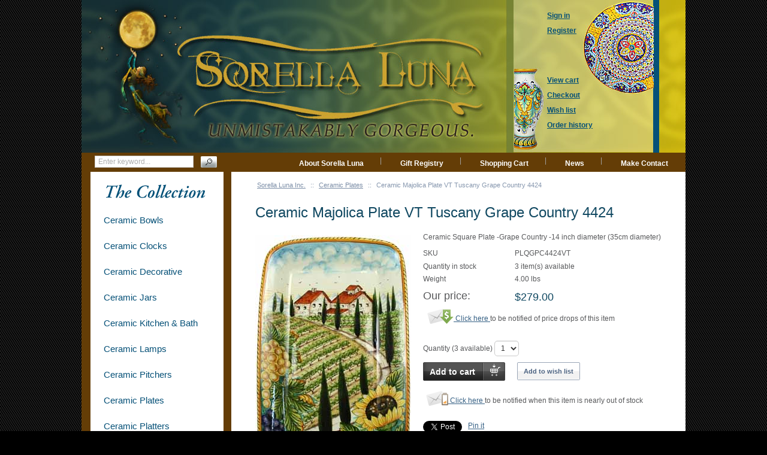

--- FILE ---
content_type: text/html; charset=UTF-8
request_url: https://italian-ceramics-art.com/elegant-dishes-gifts/Ceramic-Majolica-Plate-VT-Tuscany-Grape-Country-4424.html
body_size: 8538
content:
<?xml version="1.0" encoding="UTF-8"?>
<!DOCTYPE html PUBLIC "-//W3C//DTD XHTML 1.0 Transitional//EN" "http://www.w3.org/TR/xhtml1/DTD/xhtml1-transitional.dtd">
<html xmlns="http://www.w3.org/1999/xhtml" xmlns:g="http://base.google.com/ns/1.0" xmlns:og="http://ogp.me/ns#" xmlns:fb="http://ogp.me/ns/fb#" id="customer-area">
<head>
  <title>Italian Tuscany Majolica Ceramic Plate</title>
  <meta http-equiv="Content-Type" content="text/html; charset=UTF-8" />
  <meta http-equiv="X-UA-Compatible" content="IE=Edge" />
  <meta http-equiv="Content-Script-Type" content="text/javascript" />
  <meta http-equiv="Content-Style-Type" content="text/css" />
  <meta http-equiv="Content-Language" content="en" />
  <meta name="description" content="Italian Tuscany Majolica Ceramic Plate" />
  <meta name="keywords" content="Italian Tuscany Majolica Ceramic Plate" />
  <meta name="viewport" content="width=device-width, initial-scale=1.0" />

                                                                                                                         <!-- Google Analytics -->
<script type="text/javascript">
//<![CDATA[

(function(i,s,o,g,r,a,m){i['GoogleAnalyticsObject']=r;i[r]=i[r]||function(){
(i[r].q=i[r].q||[]).push(arguments)},i[r].l=1*new Date();a=s.createElement(o),
m=s.getElementsByTagName(o)[0];a.async=1;a.src=g;m.parentNode.insertBefore(a,m)
})(window,document,'script','//www.google-analytics.com/analytics.js','ga');

ga('create', 'UA-18981402-1', 'auto');
ga('send', 'pageview');


/*Send search phrase*/

//]]>
</script>
<!-- End Google Analytics -->
                  
                                       <style type="text/css"> <!--   --> </style>                              <style type="text/css"> <!--   --> </style>        

<link rel="shortcut icon" type="image/png" href="https://italian-ceramics-art.com/elegant-dishes-gifts/favicon.ico" />

  <link rel="canonical" href="https://italian-ceramics-art.com/elegant-dishes-gifts/Ceramic-Majolica-Plate-VT-Tuscany-Grape-Country-4424.html" />
  <base href="https://italian-ceramics-art.com/elegant-dishes-gifts/" />


              
      
            <meta property="og:title" content="Ceramic Majolica Plate VT Tuscany Grape Country 4424"/>
      <meta property="og:description" content="Ceramic Square Plate -Grape Country -14 inch diameter (35cm diameter)" />
      <meta property="og:url" content="https://italian-ceramics-art.com/elegant-dishes-gifts/Ceramic-Majolica-Plate-VT-Tuscany-Grape-Country-4424.html" />
      
      <meta property="og:image" content="https://italian-ceramics-art.com/elegant-dishes-gifts/images/P/Ceramic-Majolica-Plate-VT-Tuscany-Grape-Country-4424-01.jpg" />
	<meta property="og:image:width" content="260" />
	<meta property="og:image:height" content="450" />
      <meta property="og:type" content="article"/>
      <meta property="og:site_name" content="Sorella Luna Inc."/>
      
      






<link rel="stylesheet" type="text/css" href="https://italian-ceramics-art.com/elegant-dishes-gifts/var/cache/css_dir/1.5b83685cc68ade7cf3df33f80f34feff_sync.css" />
<script type="text/javascript" src="https://italian-ceramics-art.com/elegant-dishes-gifts/var/cache/js_dir/1.c884f50cf52b3c26d270dd13c9b7da63async.js" async="async" id="load-defer-code_js_async1"></script>
<script type="text/javascript" src="https://italian-ceramics-art.com/elegant-dishes-gifts/var/cache/js_dir/2.ef389346447c0d6621c23a0f73c27738_sync.js" id="load-defer-code_js_sync2"></script>

</head>
<body class="product-container">
<div id="page-container">
  <div id="page-container2">
    <div id="content-container">

      <div class="search">
    <form method="post" action="search.php" name="productsearchform">

      <input type="hidden" name="simple_search" value="Y" />
      <input type="hidden" name="mode" value="search" />
      <input type="hidden" name="posted_data[by_title]" value="Y" />
      <input type="hidden" name="posted_data[by_descr]" value="Y" />
      <input type="hidden" name="posted_data[by_sku]" value="Y" />
      <input type="hidden" name="posted_data[search_in_subcategories]" value="Y" />
      <input type="hidden" name="posted_data[including]" value="all" />

      <input type="text" name="posted_data[substring]" class="text" placeholder="Enter keyword..." /><button class="search-button" type="submit"><span>Search</span></button>

    </form>
</div>


      
  
  
    <div class="navbar">
      <ul class="nav navbar-nav">
                  <li class="speed-bar-item"><a href="https://italian-ceramics-art.com/elegant-dishes-gifts/About-Sorella-Luna.html">About Sorella Luna</a></li>
          <li class="speed-bar-item"><a href="giftreg_manage.php">Gift Registry</a></li>
          <li class="speed-bar-item"><a href="cart.php">Shopping Cart</a></li>
          <li class="speed-bar-item"><a href="https://italian-ceramics-art.com/elegant-dishes-gifts/News.html">News</a></li>
          <li class="speed-bar-item"><a href="https://italian-ceramics-art.com/elegant-dishes-gifts/Contact-Sorella-Luna.html">Make Contact</a></li>
      
      </ul>
      <div class="clearing"></div>
    </div>

  


      <div id="content-container2" >

                  
           
            <div id="fb-root"></div>
                  
        <div id="center">
  <div id="center-main">
    <!-- central space -->

                        <table width="100%" cellpadding="0" cellspacing="0">
<tr>
  <td valign="top" align="left">
  <div id="location" >
                                  <a href="home.php" class="bread-crumb">Sorella Luna Inc.</a>
                          <span>::</span>
                                          <a href="https://italian-ceramics-art.com/elegant-dishes-gifts/Ceramic-Plates/" class="bread-crumb">Ceramic Plates</a>
                          <span>::</span>
                                <span class="bread-crumb last-bread-crumb">Ceramic Majolica Plate VT Tuscany Grape Country 4424</span>
                        </div>
  </td>
  <td class="printable-link-row">
  
  </td>
</tr>
</table>

              
    
      
                            
      
      
                

      
      
      
      <script type="text/javascript">
//<![CDATA[
var txt_out_of_stock = "Out of stock";


function FormValidation(form) {

  if (typeof(window.check_exceptions) != 'undefined' && !check_exceptions()) {
    alert(exception_msg);
    return false;
  }


  

  var selavailObj = document.getElementById('product_avail');
  var inpavailObj = document.getElementById('product_avail_input');

  if ((!selavailObj || selavailObj.disabled == true) && inpavailObj && inpavailObj.disabled == false) {
      if (!check_quantity_input_box(inpavailObj))
        return false;

  } else if ((!inpavailObj || inpavailObj.disabled == true) && selavailObj && selavailObj.disabled == false && selavailObj.value == 0) {
      if (typeof showTopMessage === 'function') {
        showTopMessage(txt_out_of_stock);
      } else {
        alert(txt_out_of_stock);
      }
      return false;
  }

  return !ajax.widgets.add2cart || !ajax.widgets.add2cart(form);
}

// Check quantity input box
function check_quantity_input_box(inp) {
  if (isNaN(inp.minQuantity))
    inp.minQuantity = min_avail;

  if (isNaN(inp.maxQuantity))
    inp.maxQuantity = product_avail;

  if (!isNaN(inp.minQuantity) && !isNaN(inp.maxQuantity)) {
    var q = parseInt(inp.value);
    if (isNaN(q)) {
      alert(substitute(lbl_product_quantity_type_error, "min", inp.minQuantity, "max", inp.maxQuantity));
      return false;
    }

    if (q < inp.minQuantity) {
      alert(substitute(lbl_product_minquantity_error, "min", inp.minQuantity));
      return false;
    }

    if (q > inp.maxQuantity && is_limit) {
      if (parseInt(inp.maxQuantity) == 0) {
        alert(txt_out_of_stock);
      } else {
        alert(substitute(lbl_product_maxquantity_error, "max", inp.maxQuantity));
      }
      return false;
    }

    if (typeof(window.check_wholesale) != 'undefined')
      check_wholesale(inp.value);

  }
  return true;
}

//]]>
</script>



<h1>Ceramic Majolica Plate VT Tuscany Grape Country 4424</h1>


  
    <div class="dialog noborder">
    <div class="content">
    <div class="product-details" id="product-details-id">

      <div class="image" style="width: 260px;">

        
          

<script type="text/javascript">
//<![CDATA[
var lbl_previous = 'Previous';
var lbl_next = 'Next';
var lbl_close = 'Close';
var lbl_cb_slideshow = 'Slideshow';
var lbl_stop = 'Stop';
var lbl_cb_current_format = '{current} of {total}';


$(document).ready(function(){
  var dpOpts = {
    transition: "fade", // Can be set to "elastic", "fade", or "none".
    speed: 350,
    width: false,
    height: false,
    innerWidth: false,
    innerHeight: false,
    initialWidth: 100,
    initialHeight: 100,
    maxWidth: '100%',
    maxHeight: '100%',
    scalePhotos: true,
    scrolling: true,
    iframe: false,
    inline: false,
    html: false,
    photo: false,
    opacity: 0.3, // 0.85
    open: false,
    preloading: true,
    overlayClose: true,
    slideshow: true, // false by def
    slideshowSpeed: 2500,
    slideshowAuto: false, // true by def
    slideshowStart: lbl_cb_slideshow,
    slideshowStop: lbl_stop,
    current: lbl_cb_current_format,
    previous: lbl_previous,
    next: lbl_next,
    close: lbl_close,
    onOpen: false,
    onLoad: false,
    onComplete: false,
    onCleanup: false,
    onClosed: false
  };
  $("a[rel=dpimages]").colorbox(dpOpts);
});

//]]>
</script>

<div class="image-box" style="width: 260px; height: 450px;">
      <img id="product_thumbnail" src="https://italian-ceramics-art.com/elegant-dishes-gifts/images/P/Ceramic-Majolica-Plate-VT-Tuscany-Grape-Country-4424-01.jpg" width="260" height="450" alt="Ceramic Majolica Plate VT Tuscany Grape Country 4424" title="Ceramic Majolica Plate VT Tuscany Grape Country 4424" />

  </div>

<div class="dpimages-popup-link">
  <a href="javascript:void(0);" onclick="javascript: $('a[rel=dpimages]').colorbox({open: true}); return false;">View detailed images (1)</a>
</div>

  <div class="dpimages-icons-box">
          <a href="https://italian-ceramics-art.com/elegant-dishes-gifts/images/D/Ceramic-Majolica-Plate-VT-Tuscany-Grape-Country-4424-01.jpg" class="lightbox" rel="dpimages" title=""><img src="https://italian-ceramics-art.com/elegant-dishes-gifts/images/D.cache.dpicon/747.jpg" alt="" title="" width="72" height="125" /></a>
        <div class="clearing"></div>
  </div>



        
        
      </div>

      <div class="details">
        <form name="orderform" method="post" action="cart.php" onsubmit="javascript: return FormValidation(this);" id="orderform" style="max-width: calc(100% - 280px);">
  <input type="hidden" name="mode" value="add" />
  <input type="hidden" name="productid" value="225" />
  <input type="hidden" name="cat" value="" />
  <input type="hidden" name="page" value="" />
  
            
<div class="descr">Ceramic Square Plate -Grape Country -14 inch diameter (35cm diameter)</div>

  
      

  
  <table cellspacing="0" class="product-properties" summary="Description">
  <tbody>

    <tr>
      <td class="property-name">SKU</td>
      <td class="property-value" id="product_code" colspan="2"  >PLQGPC4424VT</td>
    </tr>

          <tr>
        <td class="property-name">Quantity in stock</td>
        <td class="property-value product-quantity-text" colspan="2">
                      3 item(s) available
                  </td>
      </tr>
    
          <tr id="product_weight_box">
        <td class="property-name">Weight</td>
        <td class="property-value" colspan="2">
          <span id="product_weight">4.00</span> lbs
        </td>
      </tr>
    
          
    
    
    
    
        <tr>
      <td class="property-name product-price" valign="top">Our price:</td>
      <td class="property-value" valign="top" colspan="2">

      
              <span class="product-price-value"><span class="currency">$<span id="product_price">279.00</span></span></span>
        <span class="product-market-price"></span>
        
        
            </td>
    </tr>
          
        <tr>
      <td colspan="3">
            <div id="prod_notif_request_button_225_P">
    <a class="prod-notif-request-button prod-notif-request-button-P" href="javascript:void(0);">
      <img src="/elegant-dishes-gifts/skin/common_files/images/spacer.gif" alt="" />
      <span>Click here</span>
    </a>
    to be notified of price drops of this item
  </div>

      </td>
    </tr>
              <tr>
        <td colspan="3"><div id="wl-prices" style="display: none;">

  
  <table cellspacing="1" summary="Wholesale prices">

    <tr class="head-row">
      <th>Quantity</th>
      <th>Price</th>
    </tr>

    
  </table>

  <div style="display: none;">
    <strong>*Note:</strong>
  </div>

</div>
</td>
      </tr>
    
          <tr>
        <td class="property-value" valign="top" colspan="3">
          <div class="prod-notif" id="prod_notif_225_P" style="display: none;">

    <div class="prod-notif-text">
      Notification will be sent to your e-mail address every time the item price is decreased.
    </div>

    <div class="prod-notif-request-submit-line">
      <input type="text" size="32" maxlength="128" name="prod_notif_email" id="prod_notif_email_225_P" class="prod-notif-email prod-notif-email-default-value" value="" placeholder="e-mail" />
      <span id="prod_notif_submit_block_225_P">
        <span id="prod_notif_submit_button_225_P">
          
  
    


  
    <a class="image-button" id="img_prod_notif_submit_button_225_P" title="Submit"><img src="/elegant-dishes-gifts/skin/common_files/images/spacer.gif" alt="" /></a>

  

        </span>
        <span id="prod_notif_submit_waiting_225_P" style="display: none;">
          <img src="/elegant-dishes-gifts/skin/common_files/images/prod_notif_ajax_loader.gif" alt="Waiting" />
        </span>  
      </span>
    </div>

    <div id="prod_notif_submit_message_225_P" class="prod-notif-request-submit-message">
    </div>

</div>
<script type="text/javascript">
//<![CDATA[
ProductNotificationWidgets.push(ProductNotificationWidget(225, 0, 'P'));
//]]>
</script>

        </td>
      </tr>
    

    
                      

      
    
  </tbody>
  </table><!--/product-properties-->

      <div class="quantity-row">

        
          <div class="quantity">
                          Quantity (<span class="product-quantity-number">3</span> available)
              
<script type="text/javascript">
//<![CDATA[
var min_avail = 1;
var avail = 3;
var product_avail = 3;
//]]>
</script>
            <input type="text" id="product_avail_input" name="amount" maxlength="11" size="1" onchange="javascript: return check_quantity_input_box(this);" value="1" disabled="disabled" style="display: none;"/>
            
            <select id="product_avail" name="amount">
                <option value="1">1</option>
                                                                                                      <option value="2">2</option>
                                                                        <option value="3">3</option>
                                                            </select>

                          
                                                                      
          </div>

        
                              <div class="buttons-row">

              
              
                                
  
    


  <button class="button main-button add-to-cart-button" type="submit" title="Add to cart">
  <span class="button-right"><span class="button-left"><span class='fa fa-shopping-cart'></span>Add to cart</span></span>
  </button>



              
                              
    
                  
  

  <button class="button  button-wl" type="button" title="Add to wish list" onclick="javascript: if (FormValidation()) submitForm(document.orderform, 'add2wl', arguments[0]);">
  <span class="button-right"><span class="button-left"><span class='fa fa-heart'></span>Add to wish list</span></span>
  </button>



              
            </div>
                  
        
      <div class="clearing"></div>
    </div><!--/quantity-row-->
      
          <div id="prod_notif_request_button_225_L">
    <a class="prod-notif-request-button prod-notif-request-button-L" href="javascript:void(0);">
      <img src="/elegant-dishes-gifts/skin/common_files/images/spacer.gif" alt="" />
      <span>Click here</span>
    </a>
    to be notified when this item is nearly out of stock
  </div>

                <div class="prod-notif" id="prod_notif_225_B" style="display: none;">

    <div class="prod-notif-text">
      Notify me when this item is back in stock
    </div>

    <div class="prod-notif-request-submit-line">
      <input type="text" size="32" maxlength="128" name="prod_notif_email" id="prod_notif_email_225_B" class="prod-notif-email prod-notif-email-default-value" value="" placeholder="e-mail" />
      <span id="prod_notif_submit_block_225_B">
        <span id="prod_notif_submit_button_225_B">
          
  
    


  
    <a class="image-button" id="img_prod_notif_submit_button_225_B" title="Submit"><img src="/elegant-dishes-gifts/skin/common_files/images/spacer.gif" alt="" /></a>

  

        </span>
        <span id="prod_notif_submit_waiting_225_B" style="display: none;">
          <img src="/elegant-dishes-gifts/skin/common_files/images/prod_notif_ajax_loader.gif" alt="Waiting" />
        </span>  
      </span>
    </div>

    <div id="prod_notif_submit_message_225_B" class="prod-notif-request-submit-message">
    </div>

</div>
<script type="text/javascript">
//<![CDATA[
ProductNotificationWidgets.push(ProductNotificationWidget(225, 0, 'B'));
//]]>
</script>

    
          <div class="prod-notif" id="prod_notif_225_L" style="display: none;">

    <div class="prod-notif-text">
      Notify me when this item is nearly out of stock
    </div>

    <div class="prod-notif-request-submit-line">
      <input type="text" size="32" maxlength="128" name="prod_notif_email" id="prod_notif_email_225_L" class="prod-notif-email prod-notif-email-default-value" value="" placeholder="e-mail" />
      <span id="prod_notif_submit_block_225_L">
        <span id="prod_notif_submit_button_225_L">
          
  
    


  
    <a class="image-button" id="img_prod_notif_submit_button_225_L" title="Submit"><img src="/elegant-dishes-gifts/skin/common_files/images/spacer.gif" alt="" /></a>

  

        </span>
        <span id="prod_notif_submit_waiting_225_L" style="display: none;">
          <img src="/elegant-dishes-gifts/skin/common_files/images/prod_notif_ajax_loader.gif" alt="Waiting" />
        </span>  
      </span>
    </div>

    <div id="prod_notif_submit_message_225_L" class="prod-notif-request-submit-message">
    </div>

</div>
<script type="text/javascript">
//<![CDATA[
ProductNotificationWidgets.push(ProductNotificationWidget(225, 0, 'L'));
//]]>
</script>

      
  
  

    
  
</form>


    
      <ul class="simple-list">
      
            <li>
        

   
      

 
	  


	  




	  

  
  <div class="buttons-row soc-buttons-row">

    

    
    
          <div class="soc-item">
        <div class="fb-like" data-href="https://italian-ceramics-art.com/elegant-dishes-gifts/Ceramic-Majolica-Plate-VT-Tuscany-Grape-Country-4424.html" data-share="false" data-layout="button_count" data-show-faces="false"></div>
              </div>
    
    
    
    
          <div class="soc-item">

        <a href="https://twitter.com/share" class="twitter-share-button" data-url="https://italian-ceramics-art.com/elegant-dishes-gifts/Ceramic-Majolica-Plate-VT-Tuscany-Grape-Country-4424.html" data-counturl="https://italian-ceramics-art.com/elegant-dishes-gifts/Ceramic-Majolica-Plate-VT-Tuscany-Grape-Country-4424.html" data-count="horizontal">Tweet</a>

        
      </div>
          
    
    
    
          <div class="soc-item">

                
        <a href="https://www.pinterest.com/pin/create/button/?url=https%3A%2F%2Fitalian-ceramics-art.com%2Felegant-dishes-gifts%2FCeramic-Majolica-Plate-VT-Tuscany-Grape-Country-4424.html&media=https%3A%2F%2Fitalian-ceramics-art.com%2Felegant-dishes-gifts%2Fimages%2FP%2FCeramic-Majolica-Plate-VT-Tuscany-Grape-Country-4424-01.jpg&zero=0" class="pin-it-button" data-pin-count="beside" data-pin-do="buttonPin" data-pin-zero="false" data-pin-id="https://italian-ceramics-art.com/elegant-dishes-gifts/images/P/Ceramic-Majolica-Plate-VT-Tuscany-Grape-Country-4424-01.jpg" data-pin-description="Ceramic Square Plate -Grape Country -14 inch diameter (35cm diameter)" >Pin it</a>

              </div>
    
    <div class="clearing"></div>
  </div>
  <div class="clearing"></div>


      </li>
      
       
      <li>
      <div class="ask-question">
        
    
                  
  

  
    <a class="simple-button" href="javascript:void(0);" onclick="javascript: return !popupOpen(xcart_web_dir + '/popup_ask.php?productid=225'); return false;" title="Ask a question about this product"><span>Ask a question about this product</span></a>

  

      </div>

      </li>
      
      </ul>

    
<div class="clearing"></div>



      </div>

    </div>
    <div class="clearing"></div>

  </div>
</div>



            
  
      <div class="dialog">
      <div class="title">
      <h2>Customers also bought</h2>
          </div>
    <div class="content">
    
<div class="products products-list products-div simple-products-div">

<div class="highlight first item">
    <div class="item-box">

<script type="text/javascript">
  //<![CDATA[
  products_data[102] = {};
  //]]>
</script>

      <div class="image">
        <div class="image-wrapper" style="height:150px;">
                          <a href="https://italian-ceramics-art.com/elegant-dishes-gifts/Ceramic-Majolica-Vinegar-Dispenser-Yellow-Lemon-16cm.html" ><img src="https://italian-ceramics-art.com/elegant-dishes-gifts/images/T/ceramic-majolica-vinegar-dispenser-yellow-lemon-16cm-01.jpg" width="65" height="150" alt="Ceramic Majolica Vinegar Dispenser Yellow Lemon 16cm" title="Ceramic Majolica Vinegar Dispenser Yellow Lemon 16cm" />
</a>
                    </div>
      </div>
      <div class="details">
        <a href="https://italian-ceramics-art.com/elegant-dishes-gifts/Ceramic-Majolica-Vinegar-Dispenser-Yellow-Lemon-16cm.html" class="product-title">Ceramic Majolica Vinegar Dispenser Yellow Lemon 16cm</a>
        <div class="price-cell">
                                                                    <div class="price-row">
                  <span class="price-value"><span class="currency">$79.00</span></span>
                </div>
                                                            </div>
      </div>

    </div>
    <div class="clearing"></div>
  </div><div class="item">
    <div class="item-box">

<script type="text/javascript">
  //<![CDATA[
  products_data[625] = {};
  //]]>
</script>

      <div class="image">
        <div class="image-wrapper" style="height:150px;">
                          <a href="https://italian-ceramics-art.com/elegant-dishes-gifts/ceramic-majolica-bread-salad-plate-raffaellesco-no-center.html" ><img src="https://italian-ceramics-art.com/elegant-dishes-gifts/images/T/ceramic-majolica-bread-salad-plate-raffaellesco-no-center-01.jpg" width="150" height="148" alt="Deruta Italian Salad Plate - Raffaellesco" title="Deruta Italian Salad Plate - Raffaellesco" />
</a>
                    </div>
      </div>
      <div class="details">
        <a href="https://italian-ceramics-art.com/elegant-dishes-gifts/ceramic-majolica-bread-salad-plate-raffaellesco-no-center.html" class="product-title">Deruta Italian Salad Plate - Raffaellesco</a>
        <div class="price-cell">
                                                                    <div class="price-row">
                  <span class="price-value"><span class="currency">$93.00</span></span>
                </div>
                                                            </div>
      </div>

    </div>
    <div class="clearing"></div>
  </div><div class="highlight item">
    <div class="item-box">

<script type="text/javascript">
  //<![CDATA[
  products_data[712] = {};
  //]]>
</script>

      <div class="image">
        <div class="image-wrapper" style="height:150px;">
                          <a href="https://italian-ceramics-art.com/elegant-dishes-gifts/majolica-ceramic-wine-chiller-vase-deruta-ricco-25cm.html" ><img src="https://italian-ceramics-art.com/elegant-dishes-gifts/images/T/majolica-ceramic-wine-chiller-vase-deruta-ricco-25cm.jpg" width="82" height="150" alt="Deruta Italian Ceramic Wine Chiller - Deruta Ricco" title="Deruta Italian Ceramic Wine Chiller - Deruta Ricco" />
</a>
                    </div>
      </div>
      <div class="details">
        <a href="https://italian-ceramics-art.com/elegant-dishes-gifts/majolica-ceramic-wine-chiller-vase-deruta-ricco-25cm.html" class="product-title">Deruta Italian Ceramic Wine Chiller - Deruta Ricco</a>
        <div class="price-cell">
                                                                    <div class="price-row">
                  <span class="price-value"><span class="currency">$169.00</span></span>
                </div>
                                                            </div>
      </div>

    </div>
    <div class="clearing"></div>
  </div><div class="item">
    <div class="item-box">

<script type="text/javascript">
  //<![CDATA[
  products_data[811] = {};
  //]]>
</script>

      <div class="image">
        <div class="image-wrapper" style="height:150px;">
                          <a href="https://italian-ceramics-art.com/elegant-dishes-gifts/italian-ceramic-tumbler-raffaellesco-pencil-holder.html" ><img src="https://italian-ceramics-art.com/elegant-dishes-gifts/images/T/italian-ceramic-tumbler-raffaellesco-pencil-holder.jpg" width="100" height="150" alt="Italian Tumbler - Raffeallesco" title="Italian Tumbler - Raffeallesco" />
</a>
                    </div>
      </div>
      <div class="details">
        <a href="https://italian-ceramics-art.com/elegant-dishes-gifts/italian-ceramic-tumbler-raffaellesco-pencil-holder.html" class="product-title">Italian Tumbler - Raffeallesco</a>
        <div class="price-cell">
                                                                    <div class="price-row">
                  <span class="price-value"><span class="currency">$119.00</span></span>
                </div>
                                                            </div>
      </div>

    </div>
    <div class="clearing"></div>
  </div><div class="highlight item">
    <div class="item-box">

<script type="text/javascript">
  //<![CDATA[
  products_data[1003] = {};
  //]]>
</script>

      <div class="image">
        <div class="image-wrapper" style="height:150px;">
                          <a href="https://italian-ceramics-art.com/elegant-dishes-gifts/italian-majolica-dinner-plate-meadow-prato-black-border-29cm.html" ><img src="https://italian-ceramics-art.com/elegant-dishes-gifts/images/T/italian-majolica-dinner-plate-meadow-prato-black-border-29cm.jpg" width="150" height="149" alt="Italian Dinner Plate Black Rim Solid Meadow - Prato" title="Italian Dinner Plate Black Rim Solid Meadow - Prato" />
</a>
                    </div>
      </div>
      <div class="details">
        <a href="https://italian-ceramics-art.com/elegant-dishes-gifts/italian-majolica-dinner-plate-meadow-prato-black-border-29cm.html" class="product-title">Italian Dinner Plate Black Rim Solid Meadow - Prato</a>
        <div class="price-cell">
                                                                    <div class="price-row">
                  <span class="price-value"><span class="currency">$42.00</span></span>
                </div>
                                                            </div>
      </div>

    </div>
    <div class="clearing"></div>
  </div><div class="item">
    <div class="item-box">

<script type="text/javascript">
  //<![CDATA[
  products_data[1071] = {};
  //]]>
</script>

      <div class="image">
        <div class="image-wrapper" style="height:150px;">
                          <a href="https://italian-ceramics-art.com/elegant-dishes-gifts/italian-ceramic-orange-beige-fleur-de-lis-dark-blue-25cm.html" ><img src="https://italian-ceramics-art.com/elegant-dishes-gifts/images/T/italian-ceramic-orange-beige-fleur-de-lis-dark-blue-25cm.jpg" width="150" height="150" alt="Ceramic Majolica Plate Flower Orange Blue" title="Ceramic Majolica Plate Flower Orange Blue" />
</a>
                    </div>
      </div>
      <div class="details">
        <a href="https://italian-ceramics-art.com/elegant-dishes-gifts/italian-ceramic-orange-beige-fleur-de-lis-dark-blue-25cm.html" class="product-title">Ceramic Majolica Plate Flower Orange Blue</a>
        <div class="price-cell">
                                                                    <div class="price-row">
                  <span class="price-value"><span class="currency">$185.00</span></span>
                </div>
                                                            </div>
      </div>

    </div>
    <div class="clearing"></div>
  </div><div class="highlight item">
    <div class="item-box">

<script type="text/javascript">
  //<![CDATA[
  products_data[1205] = {};
  //]]>
</script>

      <div class="image">
        <div class="image-wrapper" style="height:150px;">
                          <a href="https://italian-ceramics-art.com/elegant-dishes-gifts/Ceramic-Majolica-Plate-Pavone-Blue-White-NC-25cm.html" ><img src="https://italian-ceramics-art.com/elegant-dishes-gifts/images/T/Ceramic-Majolica-Plate-Pavone-Blue-White-NC-25cm.jpg" width="150" height="150" alt="Ceramic Majolica Plate Blue Penne Peacock 25cm" title="Ceramic Majolica Plate Blue Penne Peacock 25cm" />
</a>
                    </div>
      </div>
      <div class="details">
        <a href="https://italian-ceramics-art.com/elegant-dishes-gifts/Ceramic-Majolica-Plate-Pavone-Blue-White-NC-25cm.html" class="product-title">Ceramic Majolica Plate Blue Penne Peacock 25cm</a>
        <div class="price-cell">
                                                                    <div class="price-row">
                  <span class="price-value"><span class="currency">$199.00</span></span>
                </div>
                                                            </div>
      </div>

    </div>
    <div class="clearing"></div>
  </div><div class="item">
    <div class="item-box">

<script type="text/javascript">
  //<![CDATA[
  products_data[1409] = {};
  //]]>
</script>

      <div class="image">
        <div class="image-wrapper" style="height:150px;">
                          <a href="https://italian-ceramics-art.com/elegant-dishes-gifts/italian-ceramic-curly-handled-peacock-lamp-42cm-FM.html" ><img src="https://italian-ceramics-art.com/elegant-dishes-gifts/images/T/italian-ceramic-curly-handled-peacock-lamp-42cm-FM.jpg" width="64" height="150" alt="Elegant Spiral Handled Lamp - Peacock/Lovers - 42cm" title="Elegant Spiral Handled Lamp - Peacock/Lovers - 42cm" />
</a>
                    </div>
      </div>
      <div class="details">
        <a href="https://italian-ceramics-art.com/elegant-dishes-gifts/italian-ceramic-curly-handled-peacock-lamp-42cm-FM.html" class="product-title">Elegant Spiral Handled Lamp - Peacock/Lovers - 42cm</a>
        <div class="price-cell">
                                                                    <div class="price-row">
                  <span class="price-value"><span class="currency">$795.00</span></span>
                </div>
                                                            </div>
      </div>

    </div>
    <div class="clearing"></div>
  </div><div class="highlight last item">
    <div class="item-box">

<script type="text/javascript">
  //<![CDATA[
  products_data[1420] = {};
  //]]>
</script>

      <div class="image">
        <div class="image-wrapper" style="height:150px;">
                          <a href="https://italian-ceramics-art.com/elegant-dishes-gifts/italian-ceramic-light-blue-red-offset-fleur-de-lis-flower8-35cm.html" ><img src="https://italian-ceramics-art.com/elegant-dishes-gifts/images/T/italian-ceramic-light-blue-red-offset-fleur-de-lis-flower8-35cm.jpg" width="150" height="150" alt="Ceramic Majolica Plate - Light Blue/Red Geometrico 35cm" title="Ceramic Majolica Plate - Light Blue/Red Geometrico 35cm" />
</a>
                    </div>
      </div>
      <div class="details">
        <a href="https://italian-ceramics-art.com/elegant-dishes-gifts/italian-ceramic-light-blue-red-offset-fleur-de-lis-flower8-35cm.html" class="product-title">Ceramic Majolica Plate - Light Blue/Red Geometrico 35cm</a>
        <div class="price-cell">
                                                                    <div class="price-row">
                  <span class="price-value"><span class="currency">$359.00</span></span>
                </div>
                                                            </div>
      </div>

    </div>
    <div class="clearing"></div>
  </div>
</div>
<div class="clearing"></div>


  </div>
</div>

  

      




      
    
<!-- /central space -->

    <div class="clearfix"></div>
  </div><!-- /center -->
</div><!-- /center-main -->

<div id="left-bar">
  


<div class="menu-dialog menu-categories-list">
  <div class="title-bar ">
    <h2>Categories</h2>  </div>
  <div class="content">
    

  <ul>
          <li class="highlight first"><a href="https://italian-ceramics-art.com/elegant-dishes-gifts/Ceramic-Bowls/" title="Ceramic Bowls">Ceramic Bowls</a></li>
          <li><a href="https://italian-ceramics-art.com/elegant-dishes-gifts/ceramic-clocks/" title="Ceramic Clocks">Ceramic Clocks</a></li>
          <li class="highlight"><a href="https://italian-ceramics-art.com/elegant-dishes-gifts/Ceramic-Decorative/" title="Ceramic Decorative">Ceramic Decorative</a></li>
          <li><a href="https://italian-ceramics-art.com/elegant-dishes-gifts/Ceramic-Jars/" title="Ceramic Jars">Ceramic Jars</a></li>
          <li class="highlight"><a href="https://italian-ceramics-art.com/elegant-dishes-gifts/ceramic-kitchen-and-bath/" title="Ceramic Kitchen &amp; Bath">Ceramic Kitchen &amp; Bath</a></li>
          <li><a href="https://italian-ceramics-art.com/elegant-dishes-gifts/ceramic-lamps/" title="Ceramic Lamps">Ceramic Lamps</a></li>
          <li class="highlight"><a href="https://italian-ceramics-art.com/elegant-dishes-gifts/Ceramic-Pitchers/" title="Ceramic Pitchers">Ceramic Pitchers</a></li>
          <li><a href="https://italian-ceramics-art.com/elegant-dishes-gifts/Ceramic-Plates/" title="Ceramic Plates">Ceramic Plates</a></li>
          <li class="highlight"><a href="https://italian-ceramics-art.com/elegant-dishes-gifts/Ceramic-Platters/" title="Ceramic Platters">Ceramic Platters</a></li>
          <li><a href="https://italian-ceramics-art.com/elegant-dishes-gifts/Ceramic-Pots/" title="Ceramic Pots">Ceramic Pots</a></li>
          <li class="highlight"><a href="https://italian-ceramics-art.com/elegant-dishes-gifts/Ceramic-Serving-Dishes/" title="Ceramic Serving Dishes">Ceramic Serving Dishes</a></li>
          <li><a href="https://italian-ceramics-art.com/elegant-dishes-gifts/Ceramic-TableTop/" title="Ceramic TableTop">Ceramic TableTop</a></li>
          <li class="highlight"><a href="https://italian-ceramics-art.com/elegant-dishes-gifts/Italian-hand-painted-ceramic-tiles/" title="Ceramic Tiles">Ceramic Tiles</a></li>
          <li><a href="https://italian-ceramics-art.com/elegant-dishes-gifts/Ceramic-Urns/" title="Ceramic Urns">Ceramic Urns</a></li>
          <li class="highlight last"><a href="https://italian-ceramics-art.com/elegant-dishes-gifts/Ceramic-Vases/" title="Ceramic Vases">Ceramic Vases</a></li>
      </ul>

  


  </div>
  </div>



  





    
  
        <div class="menu-dialog menu-products menu-products-thumbnails menu-bestsellers">
  <div class="title-bar ">
    <h2>Bestsellers</h2>  </div>
  <div class="content">
    
    <ul>
    
                          
      <li class="highlight first">
        <div class="product-photo">
                      <a href="https://italian-ceramics-art.com/elegant-dishes-gifts/ceramic-majolica-dipping-plate-green-orange-730-12cm.html"><img src="https://italian-ceramics-art.com/elegant-dishes-gifts/images/T.cache.tinythmbn/209.jpg" alt="Hanging/Dipping Plate - Green Orange - 12cm" title="Hanging/Dipping Plate - Green Orange - 12cm" />
</a>
                  </div>
        <div class="details">
          <a class="product-title" href="https://italian-ceramics-art.com/elegant-dishes-gifts/ceramic-majolica-dipping-plate-green-orange-730-12cm.html">Hanging/Dipping Plate - Green Orange - 12cm</a>
          <div class="price-row">
            <span class="price-value"><span class="currency">$39.00</span></span>
            <span class="market-price"></span>
          </div>
        </div>
        <div class="clearing"></div>
      </li>
    
                          
      <li>
        <div class="product-photo">
                      <a href="https://italian-ceramics-art.com/elegant-dishes-gifts/ceramic-majolica-pasta-soup-bowl-ricco-deruta-center.html"><img src="https://italian-ceramics-art.com/elegant-dishes-gifts/images/T.cache.tinythmbn/646.jpg" alt="Deruta Italian Pasta Plate - Ricco Deruta with Center" title="Deruta Italian Pasta Plate - Ricco Deruta with Center" />
</a>
                  </div>
        <div class="details">
          <a class="product-title" href="https://italian-ceramics-art.com/elegant-dishes-gifts/ceramic-majolica-pasta-soup-bowl-ricco-deruta-center.html">Deruta Italian Pasta Plate - Ricco Deruta with Center</a>
          <div class="price-row">
            <span class="price-value"><span class="currency">$119.00</span></span>
            <span class="market-price"></span>
          </div>
        </div>
        <div class="clearing"></div>
      </li>
    
                          
      <li class="highlight">
        <div class="product-photo">
                      <a href="https://italian-ceramics-art.com/elegant-dishes-gifts/Deruta-Italian-Ceramic-Cheese-Plate-PCHFLWG620RO.html"><img src="https://italian-ceramics-art.com/elegant-dishes-gifts/images/T.cache.tinythmbn/541.jpg" alt="Deruta Italian Ceramic Cheese Plate" title="Deruta Italian Ceramic Cheese Plate" />
</a>
                  </div>
        <div class="details">
          <a class="product-title" href="https://italian-ceramics-art.com/elegant-dishes-gifts/Deruta-Italian-Ceramic-Cheese-Plate-PCHFLWG620RO.html">Deruta Italian Ceramic Cheese Plate</a>
          <div class="price-row">
            <span class="price-value"><span class="currency">$99.00</span></span>
            <span class="market-price"></span>
          </div>
        </div>
        <div class="clearing"></div>
      </li>
    
                          
      <li>
        <div class="product-photo">
                      <a href="https://italian-ceramics-art.com/elegant-dishes-gifts/ceramic-majolica-dipping-plate-red-green-730-15cm.html"><img src="https://italian-ceramics-art.com/elegant-dishes-gifts/images/T.cache.tinythmbn/213.jpg" alt="Hanging/Dipping Plate - Red Green - 15cm" title="Hanging/Dipping Plate - Red Green - 15cm" />
</a>
                  </div>
        <div class="details">
          <a class="product-title" href="https://italian-ceramics-art.com/elegant-dishes-gifts/ceramic-majolica-dipping-plate-red-green-730-15cm.html">Hanging/Dipping Plate - Red Green - 15cm</a>
          <div class="price-row">
            <span class="price-value"><span class="currency">$55.00</span></span>
            <span class="market-price"></span>
          </div>
        </div>
        <div class="clearing"></div>
      </li>
    
                          
      <li class="highlight last">
        <div class="product-photo">
                      <a href="https://italian-ceramics-art.com/elegant-dishes-gifts/ceramic-majolica-dipping-plate-red-light-blue-730-15cm.html"><img src="https://italian-ceramics-art.com/elegant-dishes-gifts/images/T.cache.tinythmbn/211.jpg" alt="Hanging/Dipping Plate - Red Light Blue - 15cm" title="Hanging/Dipping Plate - Red Light Blue - 15cm" />
</a>
                  </div>
        <div class="details">
          <a class="product-title" href="https://italian-ceramics-art.com/elegant-dishes-gifts/ceramic-majolica-dipping-plate-red-light-blue-730-15cm.html">Hanging/Dipping Plate - Red Light Blue - 15cm</a>
          <div class="price-row">
            <span class="price-value"><span class="currency">$55.00</span></span>
            <span class="market-price"></span>
          </div>
        </div>
        <div class="clearing"></div>
      </li>
        </ul>

  
  </div>
  </div>



  

  

    



  
  <div class="gift-certificate">
  <a href="giftcert.php"><img src="/elegant-dishes-gifts/skin/light_responsive/images/custom/gc_link.png" alt="Gift certificates" /></a><br/><br/>
</div>




    
  
  









</div>


      </div>

      <div class="clearing"></div>

<div id="bottom-sections">
  <div class="c c1">

    

    
            <div class="menu-dialog menu-speed-bar-b menu-special">
  <div class="title-bar ">
    <h2>Special</h2>  </div>
  <div class="content">
            <ul>

                      <li class="speed-bar-item"><a href="giftcert.php">Gift certificates</a></li>
                      <li class="speed-bar-item"><a href="giftreg_manage.php">Gift registry</a></li>
                      <li class="speed-bar-item"><a href="giftregs.php">Search for events</a></li>
                      <li class="speed-bar-item"><a href="returns.php">Returns</a></li>
                      <li class="speed-bar-item"><a href="cart.php?mode=wishlist">Wish list</a></li>
          
        </ul>
      
  </div>
  </div>


    
  </div>
  <div class="c c2">

    

    
            <div class="menu-dialog menu-speed-bar-b menu-help">
  <div class="title-bar ">
    <h2>Need help?</h2>  </div>
  <div class="content">
            <ul>

                      <li class="speed-bar-item"><a href="help.php">Help zone</a></li>
                      <li class="speed-bar-item"><a href="help.php?section=contactus&amp;mode=update">Contact us</a></li>
                      <li class="speed-bar-item"><a href="https://italian-ceramics-art.com/elegant-dishes-gifts/Terms-and-Conditions.html">Terms &amp; Conditions</a></li>
                      <li class="speed-bar-item"><a href="https://italian-ceramics-art.com/elegant-dishes-gifts/Privacy-statement.html">Privacy statement</a></li>
                      <li class="speed-bar-item"><a href="https://italian-ceramics-art.com/elegant-dishes-gifts/Contact-Sorella-Luna.html">Contact Sorella Luna</a></li>
          
        </ul>
      
  </div>
  </div>


    
  </div>
  <div class="c c3">

    <div class="menu-dialog menu-account">
  <div class="title-bar ">
    <h2>My account</h2>  </div>
  <div class="content">
    
    <ul>

      <li><a href="cart.php">Shopping Cart</a></li>
      <li><a href="cart.php?mode=checkout">Checkout</a></li>

      <li><a href="orders.php">Order history</a></li>

              <li><a href="https://italian-ceramics-art.com/elegant-dishes-gifts/login.php" title="Sign in"  onclick="javascript: return !popupOpen('login.php','');" id="href_Sign_in">Sign in</a>
</li>
        <li><a href="register.php">Register</a></li>
      
  </ul>

  
  </div>
  </div>


  </div>

  <div class="clearing"></div>

</div>


    </div>

    <div class="clearing">&nbsp;</div>

    <div id="header">
      <div class="wrapper-box">

  <div class="line1">
    <div class="logo">
      <a href="https://italian-ceramics-art.com/elegant-dishes-gifts/home.php"><img src="/elegant-dishes-gifts/skin/light_responsive/images/custom/logo.png" alt="Sorella Luna Inc." /></a>
    </div>

    <div class="line3">

      <div class="items">

        <div class="item">
          
  <ul>
          <li><a href="https://italian-ceramics-art.com/elegant-dishes-gifts/login.php" title="Sign in"  onclick="javascript: return !popupOpen('login.php','');" id="href_Sign_in">Sign in</a>
</li>
      <li><a href="register.php">Register</a></li>
    
    
  </ul>


        </div>

            

  <div class="menu-dialog menu-minicart">
  <div class="title-bar ">
    <span class="icon ajax-minicart-icon"></span>  </div>
  <div class="content">
    
<div class="minicart">
  
    <div class="empty">

      <span class="minicart-items-value">0</span>
      <span class="minicart-items-label">item(s)</span>
      <span class="minicart-empty-text">Cart is empty</span>

    </div>

  
</div>




  </div>
  	<div class="clearing"></div>
  </div>



        <div class="item">
          <ul>
            <li><a href="cart.php">View cart</a></li>
            <li><a href="cart.php?mode=checkout">Checkout</a></li>
                          <li><a href="cart.php?mode=wishlist">Wish list</a></li>
                        <li><a href="orders.php">Order history</a></li>

            
          </ul>
        </div>

        <div class="item">
          
        </div>

      </div>

    </div>

  </div>
  <div class="clearing"></div>

  <div class="mobile-header" id="mobile-header">
  <ul class="nav nav-pills">

    <li class="dropdown">
      <a id="main-menu-toggle" class="dropdown-toggle" href="#">
        <span class="fa fa-bars"></span>
      </a>
      <div id="main-menu-box" class="dropdown-menu">

        
  
  
    <ul>
                <li class="speed-bar-item"><a href="https://italian-ceramics-art.com/elegant-dishes-gifts/About-Sorella-Luna.html">About Sorella Luna</a></li>
          <li class="speed-bar-item"><a href="giftreg_manage.php">Gift Registry</a></li>
          <li class="speed-bar-item"><a href="cart.php">Shopping Cart</a></li>
          <li class="speed-bar-item"><a href="https://italian-ceramics-art.com/elegant-dishes-gifts/News.html">News</a></li>
          <li class="speed-bar-item"><a href="https://italian-ceramics-art.com/elegant-dishes-gifts/Contact-Sorella-Luna.html">Make Contact</a></li>
      
    </ul>

  



      </div>
    </li>

    <li class="dropdown">
      <a id="search-toggle" class="dropdown-toggle" href="#">
        <span class="fa fa-search"></span>
      </a>
      <div id="search-box" class="dropdown-menu">

        <div class="search">
    <form method="post" action="search.php" name="productsearchform">

      <input type="hidden" name="simple_search" value="Y" />
      <input type="hidden" name="mode" value="search" />
      <input type="hidden" name="posted_data[by_title]" value="Y" />
      <input type="hidden" name="posted_data[by_descr]" value="Y" />
      <input type="hidden" name="posted_data[by_sku]" value="Y" />
      <input type="hidden" name="posted_data[search_in_subcategories]" value="Y" />
      <input type="hidden" name="posted_data[including]" value="all" />

      <input type="text" name="posted_data[substring]" class="text" placeholder="Enter keyword..." /><button class="search-button" type="submit"><span>Search</span></button>

    </form>
</div>


      </div>
    </li>

    <li class="dropdown">
      <a id="account-toggle" class="dropdown-toggle" href="#">
        <span class="fa fa-user"></span>
      </a>
      <div id="account-box" class="dropdown-menu">

        
  <ul>
          <li><a href="https://italian-ceramics-art.com/elegant-dishes-gifts/login.php" title="Sign in"  onclick="javascript: return !popupOpen('login.php','');" id="href_Sign_in">Sign in</a>
</li>
      <li><a href="register.php">Register</a></li>
    
    
  </ul>



      </div>
    </li>

  </ul>
</div>


  <noscript>
  <div class="noscript-warning">
    <div class="content">This site requires JavaScript to function properly.<br />Please enable JavaScript in your web browser.</div>
  </div>
</noscript>


</div><!--/wrapper-box-->

    </div>

    <div id="footer">

      <div class="box">

  <div class="wrapper-box">

    
<div class="produced-by">	
<a href="http://www.daveworks.net/" title="Italian Ceramics Website Produced by Daveworks Web Development"><img src="/elegant-dishes-gifts/skin/light_responsive/images/custom/produced-by-daveworks-web-development.gif" alt="Italian Ceramics Website Produced by Daveworks Web Development" border="0" /></a>	
</div>

    <div class="subbox">
      <div class="copyright">
        Copyright &copy; 2009-2026 Sorella Luna Inc.


      </div>
    </div>

    

  </div><!--/wrapper-box-->

</div>


    </div>

    
  </div>
</div>









<script type="text/javascript" src="https://italian-ceramics-art.com/elegant-dishes-gifts/var/cache/js_dir/3.4e1d5b3b46ec4a490e10cd5dd6eb6089_sync.js" id="load-defer-code_js_sync3"></script>
</body>
</html>
